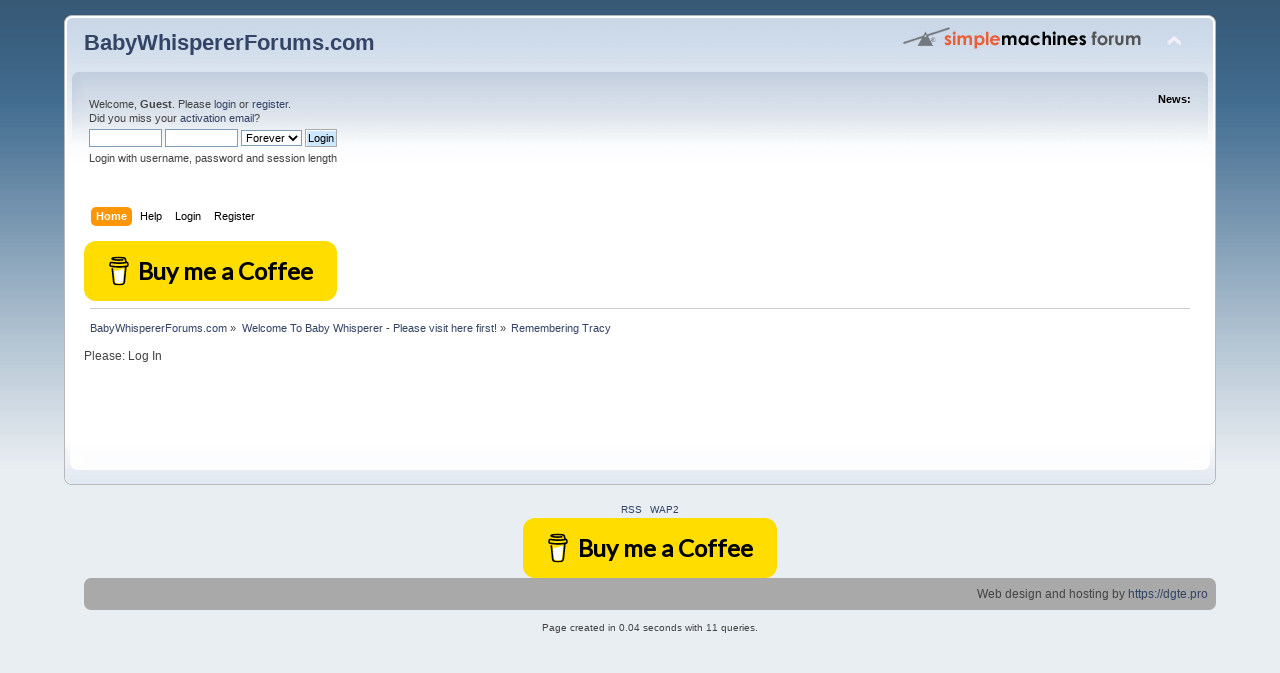

--- FILE ---
content_type: text/html; charset=ISO-8859-1
request_url: https://babywhispererforums.com/index.php?action=emailuser;sa=sendtopic;topic=69491.0
body_size: 2655
content:
<!DOCTYPE html PUBLIC "-//W3C//DTD XHTML 1.0 Transitional//EN" "http://www.w3.org/TR/xhtml1/DTD/xhtml1-transitional.dtd">
<html xmlns="http://www.w3.org/1999/xhtml">
<head>
	<link rel="stylesheet" type="text/css" href="https://babywhispererforums.com/Themes/BWThemeNS/css/index.css?fin20" />
	<link rel="stylesheet" type="text/css" href="https://babywhispererforums.com/Themes/default/css/webkit.css" />
	<script type="text/javascript" src="https://babywhispererforums.com/Themes/default/scripts/script.js?fin20"></script>
	<script type="text/javascript" src="https://babywhispererforums.com/Themes/BWThemeNS/scripts/theme.js?fin20"></script>
	<script type="text/javascript"><!-- // --><![CDATA[
		var smf_theme_url = "https://babywhispererforums.com/Themes/BWThemeNS";
		var smf_default_theme_url = "https://babywhispererforums.com/Themes/default";
		var smf_images_url = "https://babywhispererforums.com/Themes/BWThemeNS/images";
		var smf_scripturl = "https://babywhispererforums.com/index.php?PHPSESSID=0u7v0me404ti4uhrhelsl4dl47&amp;";
		var smf_iso_case_folding = false;
		var smf_charset = "ISO-8859-1";
		var ajax_notification_text = "Loading...";
		var ajax_notification_cancel_text = "Cancel";
	// ]]></script>
	<meta http-equiv="Content-Type" content="text/html; charset=ISO-8859-1" />
	<meta name="description" content="Send the topic &quot;Need help with this forum? / Want to report a problem?&quot; to a friend." />
	<title>Send the topic &quot;Need help with this forum? / Want to report a problem?&quot; to a friend.</title>
	<meta name="robots" content="noindex" />
        <meta name="google-site-verification" content="niQp5CUCUlNj41E9c1qibaVwEmkzFjgqOetdTtE3omQ" />
	<link rel="help" href="https://babywhispererforums.com/index.php?PHPSESSID=0u7v0me404ti4uhrhelsl4dl47&amp;action=help" />
	<link rel="search" href="https://babywhispererforums.com/index.php?PHPSESSID=0u7v0me404ti4uhrhelsl4dl47&amp;action=search" />
	<link rel="contents" href="https://babywhispererforums.com/index.php?PHPSESSID=0u7v0me404ti4uhrhelsl4dl47&amp;" />
	<link rel="alternate" type="application/rss+xml" title="BabyWhispererForums.com - RSS" href="https://babywhispererforums.com/index.php?PHPSESSID=0u7v0me404ti4uhrhelsl4dl47&amp;type=rss;action=.xml" />
	<link rel="prev" href="https://babywhispererforums.com/index.php?PHPSESSID=0u7v0me404ti4uhrhelsl4dl47&amp;topic=69491.0;prev_next=prev" />
	<link rel="next" href="https://babywhispererforums.com/index.php?PHPSESSID=0u7v0me404ti4uhrhelsl4dl47&amp;topic=69491.0;prev_next=next" />
	<link rel="index" href="https://babywhispererforums.com/index.php?PHPSESSID=0u7v0me404ti4uhrhelsl4dl47&amp;board=61.0" />

</head>
<body>
<div id="wrapper" style="width: 90%">
	<div id="header"><div class="frame">
	
	
		<div id="top_section">
			<h1 class="forumtitle">
				<a href="https://babywhispererforums.com/index.php?PHPSESSID=0u7v0me404ti4uhrhelsl4dl47&amp;">BabyWhispererForums.com</a>
			</h1>

			<img id="upshrink" src="https://babywhispererforums.com/Themes/BWThemeNS/images/upshrink.png" alt="*" title="Shrink or expand the header." style="display: none;" />
			<img id="smflogo" src="https://babywhispererforums.com/Themes/BWThemeNS/images/smflogo.png" alt="Simple Machines Forum" title="Simple Machines Forum" />
		</div>
		<div id="upper_section" class="middletext">
			<div class="user">

				<script type="text/javascript" src="https://babywhispererforums.com/Themes/default/scripts/sha1.js"></script>
				<form id="guest_form" action="https://babywhispererforums.com/index.php?PHPSESSID=0u7v0me404ti4uhrhelsl4dl47&amp;action=login2" method="post" accept-charset="ISO-8859-1"  onsubmit="hashLoginPassword(this, 'a26996edd89387cd760c1ab5a2fd1b93');">
					<div class="info">Welcome, <strong>Guest</strong>. Please <a href="https://babywhispererforums.com/index.php?PHPSESSID=0u7v0me404ti4uhrhelsl4dl47&amp;action=login">login</a> or <a href="https://babywhispererforums.com/index.php?PHPSESSID=0u7v0me404ti4uhrhelsl4dl47&amp;action=register">register</a>.<br />Did you miss your <a href="https://babywhispererforums.com/index.php?PHPSESSID=0u7v0me404ti4uhrhelsl4dl47&amp;action=activate">activation email</a>?</div>
					<input type="text" name="user" size="10" class="input_text" />
					<input type="password" name="passwrd" size="10" class="input_password" />
					<select name="cookielength">
						<option value="60">1 Hour</option>
						<option value="1440">1 Day</option>
						<option value="10080">1 Week</option>
						<option value="43200">1 Month</option>
						<option value="-1" selected="selected">Forever</option>
					</select>
					<input type="submit" value="Login" class="button_submit" /><br />
					<div class="info">Login with username, password and session length</div>
					<input type="hidden" name="hash_passwrd" value="" />
				</form> 
			</div>
			<div class="news normaltext">
	
				<h2>News: </h2>
				<p></p>
			</div>
		</div>
		<br class="clear" />
		<script type="text/javascript"><!-- // --><![CDATA[
			var oMainHeaderToggle = new smc_Toggle({
				bToggleEnabled: true,
				bCurrentlyCollapsed: false,
				aSwappableContainers: [
					'upper_section'
				],
				aSwapImages: [
					{
						sId: 'upshrink',
						srcExpanded: smf_images_url + '/upshrink.png',
						altExpanded: 'Shrink or expand the header.',
						srcCollapsed: smf_images_url + '/upshrink2.png',
						altCollapsed: 'Shrink or expand the header.'
					}
				],
				oThemeOptions: {
					bUseThemeSettings: false,
					sOptionName: 'collapse_header',
					sSessionVar: 'bd5c7732',
					sSessionId: 'a26996edd89387cd760c1ab5a2fd1b93'
				},
				oCookieOptions: {
					bUseCookie: true,
					sCookieName: 'upshrink'
				}
			});
		// ]]></script>
		<div id="main_menu">
			<ul class="dropmenu" id="menu_nav">
				<li id="button_home">
					<a class="active firstlevel" href="https://babywhispererforums.com/index.php?PHPSESSID=0u7v0me404ti4uhrhelsl4dl47&amp;">
						<span class="last firstlevel">Home</span>
					</a>
				</li>
				<li id="button_help">
					<a class="firstlevel" href="https://babywhispererforums.com/index.php?PHPSESSID=0u7v0me404ti4uhrhelsl4dl47&amp;action=help">
						<span class="firstlevel">Help</span>
					</a>
				</li>
				<li id="button_login">
					<a class="firstlevel" href="https://babywhispererforums.com/index.php?PHPSESSID=0u7v0me404ti4uhrhelsl4dl47&amp;action=login">
						<span class="firstlevel">Login</span>
					</a>
				</li>
				<li id="button_register">
					<a class="firstlevel" href="https://babywhispererforums.com/index.php?PHPSESSID=0u7v0me404ti4uhrhelsl4dl47&amp;action=register">
						<span class="last firstlevel">Register</span>
					</a>
				</li>
			</ul>
		</div>
		<br class="clear" />
	</div></div>
	<div id="content_section"><div class="frame">
		<div id="main_content_section">
		

<script type="text/javascript" src="https://cdnjs.buymeacoffee.com/1.0.0/button.prod.min.js" data-name="bmc-button" data-slug="dgtepro" data-color="#FFDD00" data-emoji="" data-font="Lato" data-text="Buy me a Coffee" data-outline-color="#000000" data-font-color="#000000" data-coffee-color="#ffffff" ></script>
		
		
	<div class="navigate_section">
		<ul>
			<li>
				<a href="https://babywhispererforums.com/index.php?PHPSESSID=0u7v0me404ti4uhrhelsl4dl47&amp;"><span>BabyWhispererForums.com</span></a> &#187;
			</li>
			<li>
				<a href="https://babywhispererforums.com/index.php?PHPSESSID=0u7v0me404ti4uhrhelsl4dl47&amp;#c35"><span>Welcome To Baby Whisperer - Please visit here first!</span></a> &#187;
			</li>
			<li class="last">
				<a href="https://babywhispererforums.com/index.php?PHPSESSID=0u7v0me404ti4uhrhelsl4dl47&amp;board=61.0"><span>Remembering Tracy</span></a>
			</li>
		</ul>
	</div>Please: <a hreaf="https://babywhispererforums.com/index.php?PHPSESSID=0u7v0me404ti4uhrhelsl4dl47&amp;action=login">Log In</a>
        <script type="text/javascript" src="https://babywhispererforums.com/Themes/default/scripts/dquote.js?25b2"></script>
  </div>
	</div></div>
	<div id="footer_section"><div class="frame">
  <ul class="reset">
  <li></li>
  <li><a id="button_rss" href="https://babywhispererforums.com/index.php?PHPSESSID=0u7v0me404ti4uhrhelsl4dl47&amp;action=.xml;type=rss" class="new_win"><span>RSS</span></a></li>
  <li class="last"><a id="button_wap2" href="https://babywhispererforums.com/index.php?PHPSESSID=0u7v0me404ti4uhrhelsl4dl47&amp;wap2" class="new_win"><span>WAP2</span></a></li>
  </ul>
<script type="text/javascript" src="https://cdnjs.buymeacoffee.com/1.0.0/button.prod.min.js" data-name="bmc-button" data-slug="dgtepro" data-color="#FFDD00" data-emoji="" data-font="Lato" data-text="Buy me a Coffee" data-outline-color="#000000" data-font-color="#000000" data-coffee-color="#ffffff" ></script><div style="background-color: darkgrey; border-radius: 7px;-moz-border-radius:7px; -webkit-border-radius: 7px;">
  			<div style="text-align:right;padding: 8px;">Web design and hosting by <a href="https://dgte.pro/" target="blank" style="display: inline;">https://dgte.pro</a></div>
		</div><p>Page created in 0.04 seconds with 11 queries.</p>
	</div></div>
</div>
<!-- Google tag (gtag.js) -->
<script async src="https://www.googletagmanager.com/gtag/js?id=UA-339154-22"></script>
<script>
  window.dataLayer = window.dataLayer || [];
  function gtag(){dataLayer.push(arguments);}
  gtag("set", {"user_id": "0"}); // Set the user ID using signed-in user_id.
  gtag("js", new Date());
  gtag("config", "UA-339154-22");
</script>
</body></html>

--- FILE ---
content_type: application/javascript
request_url: https://babywhispererforums.com/Themes/default/scripts/dquote.js?25b2
body_size: 631
content:
var dQuoteText;

if(typeof oQuickReply != 'undefined'){
    oQuickReply.quote = insertReplyText;
}

function getSelectedText(){

    if(window.getSelection){
        return window.getSelection().toString();
    }
    else if(document.getSelection){
        return document.getSelection();
    }
    else if(document.selection){
        return document.selection.createRange().text;
    }
    return false;
}

function onTextReceived(XMLDoc){

    var sQuoteText = '';
    for (var i = 0; i < XMLDoc.getElementsByTagName('quote')[0].childNodes.length; i++)
        sQuoteText += XMLDoc.getElementsByTagName('quote')[0].childNodes[i].nodeValue;
    
    if (typeof oEditorHandle_message != 'undefined' && oEditorHandle_message.bRichTextEnabled){
        if (dQuoteText) oEditorHandle_message.insertText(sQuoteText.match(/^\[quote(.*)]/ig) + dQuoteText + '[/quote]' + '<br />', false, true)
        else oEditorHandle_message.insertText(sQuoteText + '<br />', false, true);
    }
    else{
        if (dQuoteText) document.forms.postmodify.message.value += sQuoteText.match(/^\[quote(.*)]/ig) + dQuoteText + '[/quote]' + '\n'
        else document.forms.postmodify.message.value += sQuoteText + '\n';
    }
    
    dQuoteText = '';
    ajax_indicator(false);
}

function insertReplyText(msgId){
   
    dQuoteText = getSelectedText();
    ajax_indicator(true);
    getXMLDocument(smf_prepareScriptUrl(smf_scripturl) + 'action=quotefast;quote=' + msgId + ';xml;pb=message', onTextReceived);
    if (oQuickReply.bCollapsed) oQuickReply.swap();

    window.location.hash = '#quickreply';
            
    return false;
}


